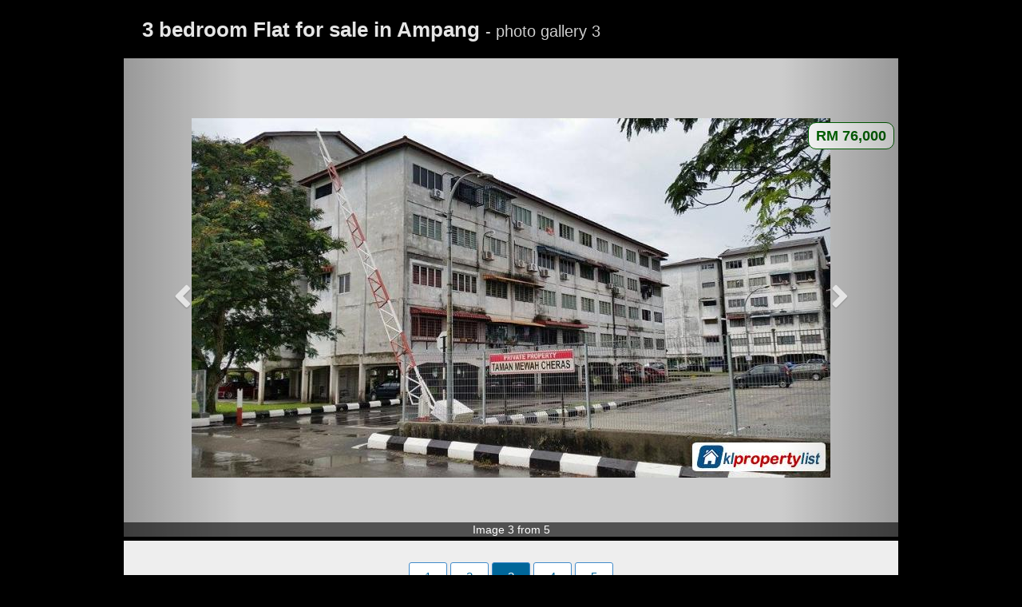

--- FILE ---
content_type: text/html; charset=utf-8
request_url: https://www.klpropertylist.com/gallery/3-bedroom-flat-for-sale-in-ampang-7920/3
body_size: 2654
content:
<!DOCTYPE html>
<html lang="en">
<head><title>3 bedroom Flat for sale in Ampang - 7920 - Photo #3 | klPropertyList.com</title>
<meta charset="utf-8" />
<meta http-equiv="X-UA-Compatible" content="IE=edge">
<meta name="viewport" content="width=device-width, initial-scale=1.0, user-scalable=yes" />
<meta name="description" content="3 bedroom Flat for sale in Ampang, Kuala Lumpur for RM 76,000 by Wu Chee Hoe. Photo gallery #3, ad ID #7920 - klPropertyList" />
<meta property="og:title" content="3 bedroom Flat for sale in Ampang - 7920 - Photo #3 | klPropertyList.com" />
<meta property="og:type" content="article" />
<meta property="og:url" content="https://www.klpropertylist.com/gallery/3-bedroom-flat-for-sale-in-ampang-7920/3" />
<meta property="og:image" content="https://www.klpropertylist.com/media/fotos/e2/derickwu03_3_1451975462.jpg" />
<link rel="canonical" href="https://www.klpropertylist.com/gallery/3-bedroom-flat-for-sale-in-ampang-7920/3" /><link rel="shortcut icon" href="https://www.klpropertylist.com/favicon.ico" />
<link rel="stylesheet" type="text/css" href="/css/bt_all.min9.css" />
<style type="text/css">.bg-000{background:#000}.bg-ccc{background:#ccc}#gal-header{background:#000;padding:0.5em;margin:1em}#gal-header h1, #gal-header .price{color:#fff;opacity:0.9;font-size:1.7em;font-weight:bold}#gal-header h1 .text-nowrap{opacity:0.9;font-size:0.8em;font-weight:normal}
#gal-header .price{color:#0f0}#gal .container .img-box{width:100%}#gal #container-img .carousel-inner{width:100%;height:600px;min-height:150px;padding:0}#gal #container-img .carousel-inner>.active{position:relative;top:50%;transform: translateY(-50%)}#gal #container-img .carousel-inner>.next,#gal #container-img .carousel-inner>.prev{top: 50%;transform:translateY(-50%)}#gal .carousel-inner img{margin:0 auto}#gal #paginate{margin:7px 0;padding:0; border-bottom:1px solid #ccc;padding-bottom:15px}#gal #paginate ul{margin:0;padding:0}#gal #paginate ul li{display:inline-block; margin:0 2px 2px}#gal #paginate ul li a,#gal #paginate ul li span{margin:0;width:48px;border:1px solid #428BCA}#gal #paginate ul li a:hover{border:#428BCA 1px solid;background:#428BCA;color:#fff}#gal #paginate ul li span{cursor:default;background:#eee}.pri-ce{position:relative;margin-top:5px;margin-bottom: -3em;margin-right:5px;padding:0.2em 0.5em;font-size:1.2em;background:#fff;border:#060 1px solid;color:#060;font-weight:bold;border-radius:10px}.de-tail{background:#eee;padding:1em 2em;border-top:#000 5px solid;width:100%}.mt25{margin-top:25px}.nr-img{margin-top:-19px}@media (max-width:800px){#gal #container-img .carousel-inner{height:auto;}#gal #container-img .carousel-inner>.active{position:relative;top:0;transform:none}.nr-img{margin-top:-18px}}@media (max-width:600px){.de-tail{padding:1em 15px}} </style>
<script async src="//pagead2.googlesyndication.com/pagead/js/adsbygoogle.js"></script>
<script>
  (adsbygoogle = window.adsbygoogle || []).push({
    google_ad_client: "ca-pub-1666809328744050",
    enable_page_level_ads: true
  });
</script></head>
<body class="bg-000">
<!-- Google tag (gtag.js) --><script async src="https://www.googletagmanager.com/gtag/js?id=G-LXHKS99EPC"></script>
<script>
  window.dataLayer = window.dataLayer || [];
  function gtag(){dataLayer.push(arguments);}
  gtag('js', new Date());

  gtag('config', 'G-LXHKS99EPC');
</script><script>
  (function(i,s,o,g,r,a,m){i['GoogleAnalyticsObject']=r;i[r]=i[r]||function(){
  (i[r].q=i[r].q||[]).push(arguments)},i[r].l=1*new Date();a=s.createElement(o),
  m=s.getElementsByTagName(o)[0];a.async=1;a.src=g;m.parentNode.insertBefore(a,m)
  })(window,document,'script','https://www.google-analytics.com/analytics.js','ga');

  ga('create', 'UA-101369506-1', 'auto');
  ga('send', 'pageview');

</script>
<div id="gal">
<div class="container">

<div id="gal-header" class="row">
	<h1>3 bedroom Flat for sale in Ampang <span class="text-nowrap">- photo gallery 3 </span></h1>	
</div>

</div>

<div class="container bg-ccc">
<div class="pull-left img-box">
<div id="container-img">
	<div id="myC" class="carousel slide">
   	<div class="carousel-inner">
       <div class="item active">
	   <div class="pull-right pri-ce">RM 76,000</div><img src="https://www.klpropertylist.com/media/fotos/e2/derickwu03_3_1451975462.jpg" alt="3 bedroom Flat for sale in Ampang in Kuala Lumpur" />       </div>
    </div>
	<a class="carousel-control left" href="2" data-slide="prev" title="Previous image"><span class="glyphicon-chevron-left icon-chevron-left"></span></a><a class="carousel-control right" href="4" data-slide="next" title="Next image"><span class="glyphicon-chevron-right icon-chevron-right"></span></a></div>
<span class="nr-img">Image 3 from 5</span>	</div>
</div>

</div>

<div class="container">

<div class="de-tail">
<div id="paginate"><ul class="pagination"><li><a href="https://www.klpropertylist.com/gallery/3-bedroom-flat-for-sale-in-ampang-7920/1" title="Photo 1">1</a></li><li><a href="https://www.klpropertylist.com/gallery/3-bedroom-flat-for-sale-in-ampang-7920/2" title="Photo 2">2</a></li><li class="active"><a href="#">3</a></li><li><a href="https://www.klpropertylist.com/gallery/3-bedroom-flat-for-sale-in-ampang-7920/4" title="Photo 4">4</a></li><li><a href="https://www.klpropertylist.com/gallery/3-bedroom-flat-for-sale-in-ampang-7920/5" title="Photo 5">5</a></li></ul></div>
<div class="w100pc text-center mt12">
<!-- pmy_gallery -->
<ins class="adsbygoogle"
     style="display:block"
     data-ad-client="ca-pub-1666809328744050"
     data-ad-slot="2974150612"
     data-ad-format="auto"></ins>
<script>
(adsbygoogle = window.adsbygoogle || []).push({});
</script></div>
<h2  class="h3 mt25">Bandar Sungai Long, Taman Mewah Cheras Flat</h2><h3 class="h4">Photo details</h3>
<table cellspacing="0" cellpadding="0"><tr><td>Photo caption:</td><td width="20">&nbsp;</td><td>3 bedroom Flat for sale in Ampang</td></tr>
<tr><td>Gallery category:</td><td width="20">&nbsp;</td><td>Property for sale</td></tr><tr><td>Gallery title:</td><td width="20">&nbsp;</td><td>Flat - Apartments</td></tr><tr><td>Property type:</td><td width="20">&nbsp;</td><td>Freehold</td></tr><tr><td>Property layout:</td><td width="20">&nbsp;</td><td>Intermediate</td></tr><tr><td>Property entrance:</td><td width="20">&nbsp;</td><td>North</td></tr><tr><td>Bedrooms:</td><td width="20">&nbsp;</td><td>3</td></tr><tr><td>Bathrooms:</td><td width="20">&nbsp;</td><td>1</td></tr><tr><td>Location:</td><td width="20">&nbsp;</td><td>Ampang, Kuala Lumpur</td></tr><tr><td>Area/Kawasan:</td><td width="20">&nbsp;</td><td>Jalan Cuepacs 5, Taman Mewah Cheras, Bandar Sungai Long, Selangor</td></tr><tr><td>Price:</td><td width="20">&nbsp;</td><td><b>RM 76,000</b></td></tr></table>
<br/>

<div class="row">
<div class="col-lg-6 col-md-6 col-sm-6 col-sx-12">
<a href="https://www.klpropertylist.com/3-bedroom-flat-for-sale-in-ampang-7920" class="btn btn-lg btn-primary" title="Contact / Read more">Contact / Read more...</a><br><br>
</div>

<div class="col-lg-6 col-md-6 col-sm-6 col-sx-12">
<a class="btn btn-md btn-link" href="https://www.klpropertylist.com/properties-for-sale-by-wu-chee-hoe-a41995" title="All properties from this seller"><span class="icon-user58"></span> All properties from this seller</a></div>
</div>

<br><br><br><br><br></div>

</div>
</div>
<script src="//ajax.googleapis.com/ajax/libs/jquery/3.2.1/jquery.min.js" type="text/javascript"></script>
<script src="/css/bt_bootstrap_v413.min.js" type="text/javascript"></script>
<script type="text/javascript">var addthis_share={url:"https://www.klpropertylist.com/gallery/3-bedroom-flat-for-sale-in-ampang-7920/3",title:"3 bedroom Flat for sale in Ampang"}</script>
<script type="text/javascript" src="//s7.addthis.com/js/300/addthis_widget.js#pubid=ra-5948a857ea496277" async="async"></script>
<script defer src="https://static.cloudflareinsights.com/beacon.min.js/vcd15cbe7772f49c399c6a5babf22c1241717689176015" integrity="sha512-ZpsOmlRQV6y907TI0dKBHq9Md29nnaEIPlkf84rnaERnq6zvWvPUqr2ft8M1aS28oN72PdrCzSjY4U6VaAw1EQ==" data-cf-beacon='{"version":"2024.11.0","token":"f72b827efbfa404f861f92328fc49c7c","r":1,"server_timing":{"name":{"cfCacheStatus":true,"cfEdge":true,"cfExtPri":true,"cfL4":true,"cfOrigin":true,"cfSpeedBrain":true},"location_startswith":null}}' crossorigin="anonymous"></script>
</body>
</html>


--- FILE ---
content_type: text/html; charset=utf-8
request_url: https://www.google.com/recaptcha/api2/aframe
body_size: 266
content:
<!DOCTYPE HTML><html><head><meta http-equiv="content-type" content="text/html; charset=UTF-8"></head><body><script nonce="wowQcaacJF-qrMOlREXkew">/** Anti-fraud and anti-abuse applications only. See google.com/recaptcha */ try{var clients={'sodar':'https://pagead2.googlesyndication.com/pagead/sodar?'};window.addEventListener("message",function(a){try{if(a.source===window.parent){var b=JSON.parse(a.data);var c=clients[b['id']];if(c){var d=document.createElement('img');d.src=c+b['params']+'&rc='+(localStorage.getItem("rc::a")?sessionStorage.getItem("rc::b"):"");window.document.body.appendChild(d);sessionStorage.setItem("rc::e",parseInt(sessionStorage.getItem("rc::e")||0)+1);localStorage.setItem("rc::h",'1769107855951');}}}catch(b){}});window.parent.postMessage("_grecaptcha_ready", "*");}catch(b){}</script></body></html>